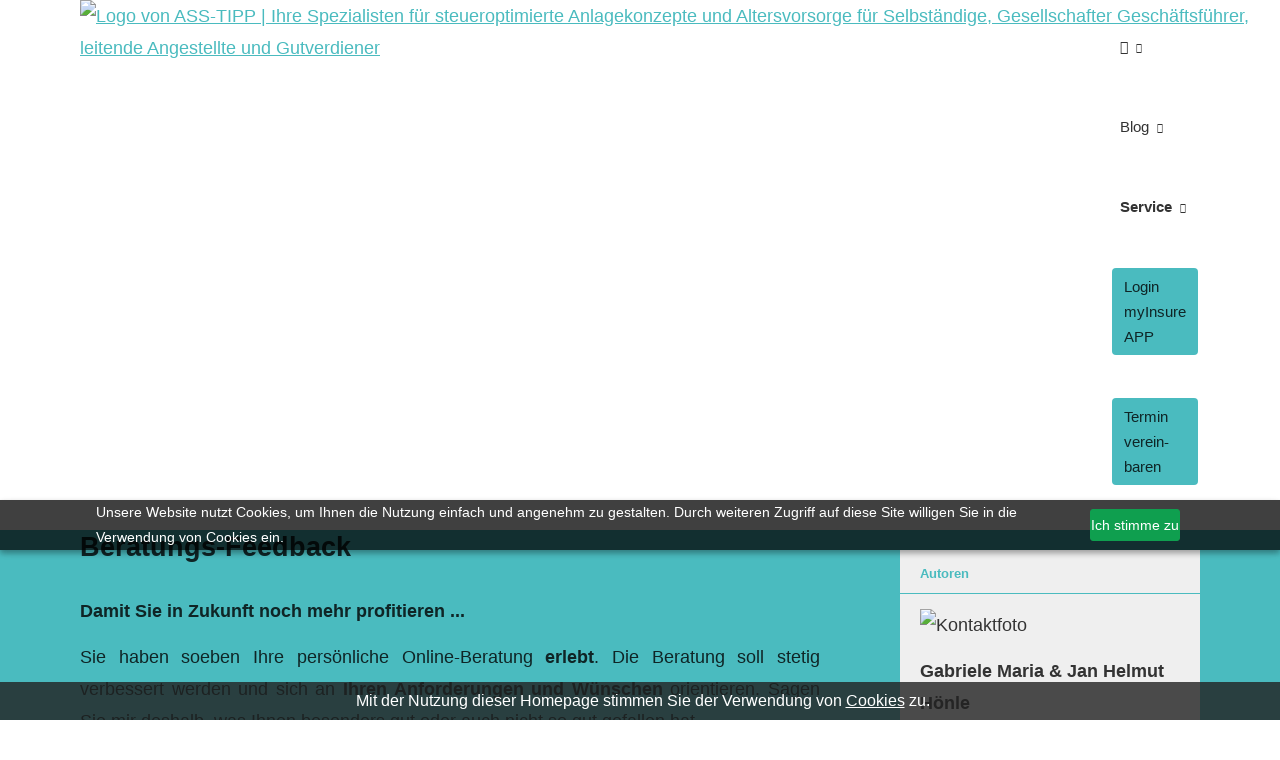

--- FILE ---
content_type: text/html; charset=utf-8
request_url: https://www.ass-tipp.de/beratungsfeedback.html
body_size: 10184
content:
<!DOCTYPE html>
<html lang="de" itemscope itemtype="https://schema.org/WebPage">
<head>
<meta http-equiv="Content-Type" content="text/html; charset=utf-8" />

<title>Beratungsfeedback</title>

<meta name="description" content="Rendite steigern mit steueroptimierten Finanzstrategien - Holen Sie sich j&auml;hrlich bis zu 28&period;785 Euro vom Staat f&uuml;r Ihre Geldanlage - Jetzt kostenlos beraten lassen" />
<meta name="keywords" content="Versicherungsmakler Augsburg" />
<script src="https://cdn-eu.pagesense.io/js/20106029016/925500441b3d40f38b21b9e8bede7ce3.js"></script>

<script type="text/javascript">(function(w,s){var e=document.createElement("script");e.type="text/javascript";e.async=true;e.src="https://cdn-eu.pagesense.io/js/20106029016/925500441b3d40f38b21b9e8bede7ce3.js";var x=document.getElementsByTagName("script")[0];x.parentNode.insertBefore(e,x);})(window,"script");</script>

<script>
    (function(e,t,o,n,p,r,i){e.visitorGlobalObjectAlias=n;e[e.visitorGlobalObjectAlias]=e[e.visitorGlobalObjectAlias]||function(){(e[e.visitorGlobalObjectAlias].q=e[e.visitorGlobalObjectAlias].q||[]).push(arguments)};e[e.visitorGlobalObjectAlias].l=(new Date).getTime();r=t.createElement("script");r.src=o;r.async=true;i=t.getElementsByTagName("script")[0];i.parentNode.insertBefore(r,i)})(window,document,"https://diffuser-cdn.app-us1.com/diffuser/diffuser.js","vgo");
    vgo('setAccount', '25243380');
    vgo('setTrackByDefault', true);

    vgo('process');
</script>

<meta name="google-site-verification" content="0q4jriqrjcpjLw76psMk2UXH8vzq1Ep81E1Cw27h13I" />

<!-- Google tag (gtag.js) -->
<script async src="https://www.googletagmanager.com/gtag/js?id=AW-980227893">
</script>
<script>
  window.dataLayer = window.dataLayer || [];
  function gtag(){dataLayer.push(arguments);}
  gtag('js', new Date());

  gtag('config', 'AW-980227893');
</script>

<script src="https://cdn-eu.pagesense.io/js/asstippgmbhcokg/44b482772f424a239a3d0798e9458065.js"></script>

<script type="text/javascript">
var $zoho=$zoho || {};$zoho.salesiq = $zoho.salesiq || {widgetcode:"siqe968a979812ae1bc232e746fa9c1b852829efa9096cc750aa7831df1115c5b93", values:{},ready:function(){$zoho.salesiq.floatbutton.visible('hide');}};var d=document;s=d.createElement("script");s.type="text/javascript";s.id="zsiqscript";s.defer=true;s.src="https://salesiq.zoho.eu/widget";t=d.getElementsByTagName("script")[0];t.parentNode.insertBefore(s,t);
</script>
<meta name="referrer" content="strict-origin-when-cross-origin"><meta name="viewport" content="width=device-width, initial-scale=1 maximum-scale=1">
<meta name="google-site-verification" content="WQvpSEG2uPaAMcms5i-3LtQOkywXR-I87yac3e2DFo0" />
<meta name="generator" content="cm Homepage-Baukasten" />
<!--[if IE]><meta http-equiv="X-UA-Compatible" content="IE=edge" /><![endif]-->
<link href="https://cdn.digidor.de/content/minified.css.php?user=2741&landingpage=0&data=[base64]" rel="stylesheet" type="text/css" media="all" /><link href="https://cdn.digidor.de/content/minified.css.php?user=2741&landingpage=0&data=W3sidCI6MiwiaSI6MjYsInAiOltdLCJjIjoiZGU3MjM5NjYifV0%3D" rel="stylesheet" type="text/css" media="all" /><link href="https://cdn.digidor.de/content/minified.css.php?user=2741&landingpage=0&data=W3sidCI6MiwiaSI6MjcsInAiOnsidXNlciI6Mjc0MSwibGFuZGluZ3BhZ2UiOjAsImNhY2hpbmdfdGltZSI6IiIsInNhdmVfdGltZSI6MTc0MjQxNzMwMn0sImMiOiI2OTA4MDY5MiJ9XQ%3D%3D" rel="stylesheet" type="text/css" media="all" /><link rel="canonical" href="https://www.ass-tipp.de/beratungsfeedback.html" /><meta property="og:url" content="https://www.ass-tipp.de/beratungsfeedback.html" /><meta property="og:locale" content="de_DE" /><meta property="og:type" content="website" /><meta itemprop="name" content="ASS-TIPP Finanz- und Versicherungsmakler GmbH &amp; Co&period; KG &ndash; Gabriele Maria und Jan Helmut Hönle"><meta property="og:title" content="Beratungsfeedback" /><meta property="og:description" content="Rendite steigern mit steueroptimierten Finanzstrategien - Holen Sie sich jährlich bis zu 28.785 Euro vom Staat für Ihre Geldanlage - Jetzt kostenlos beraten lassen" /><meta property="og:image" content="https://content.digidor.de/content/pages/2741/marketing/standard-2x.jpg?nocache=1769224824" /><meta property="og:image:width" content="1200" /><meta property="og:image:height" content="630" /><link rel="icon" href="https://cdn.digidor.de/storage/1b13bc5cb9/favicon.png" sizes="48x48" type="image/png"><link rel="apple-touch-icon" href="https://cdn.digidor.de/storage/1b13bc5cb9/apple-touch-icon.png" />
<script data-ehcookieblocker-obligatory>
var googleMapsArray = [];
	var dontPlaceSubmenu = 1;

</script>
<script src="https://cdn.digidor.de/content/js/minified.js.php?user=2741&landingpage=0&data=[base64]" charset="UTF-8" data-ehcookieblocker-obligatory></script><script src="https://cdn.digidor.de/content/js/minified.js.php?user=2741&landingpage=0&data=W3sidCI6MSwiaSI6MjQsInAiOltdLCJjIjoiNzM4ZjcyYTEifSx7InQiOjEsImkiOjYsInAiOltdLCJjIjoiNGRlNzE1NTUifV0%3D" charset="UTF-8" data-ehcookieblocker-obligatory></script>
<script data-ehcookieblocker-obligatory>
			
			$cmhp_jq(document).ready(function() {
				
				$cmhp_jq('.rating-star').rating({
					callback: function(value, link){
						if ((value > 0) && (value <= 10)) { $cmhp_jq(this).parent().find('.rating-cancel').addClass('star-rating-off'); }
					}
				});
				
				$cmhp_jq('.rating-cancel').click(function() {
					$cmhp_jq(this).removeClass('star-rating-off');
				});
				
				$cmhp_jq('.star-rating-control').each( function() {
					
					$cmhp_jq(this).find('.rating-cancel').text( digidor.i18n( 'ratingform:dont_rate' ) );
					
				});
				
			});
			
		</script>
		<script data-ehcookieblocker-obligatory>
						
						// Disable tracking if the opt-out cookie exists.
						var disableStr = 'ga-disable-G-HD6ZX502XF';
						if (document.cookie.indexOf(disableStr + '=true') > -1) {
						   window[disableStr] = true; 
						}
						
						window.dataLayer = window.dataLayer || [];
						function gtag(){ dataLayer.push(arguments); }
						
						gtag('consent','default', {
							'ad_storage':'denied',
							'analytics_storage':'denied',
							'ad_user_data':'denied',
							'ad_personalization':'denied'
						});
						
						gtag('js', new Date());
						gtag( 'config', 'G-HD6ZX502XF' );
						
						(function(w,d,s,l,i){
							w[l]=w[l]||[];
							var f = d.getElementsByTagName(s)[0],
								j = d.createElement(s),
								dl = l != 'dataLayer' ? '&l=' + l : '';
							j.async = true;
							j.src = 'https://www.googletagmanager.com/gtag.js?id=' + i + dl;
							f.parentNode.insertBefore(j, f);
						})(window, document, 'script', 'dataLayer', 'G-HD6ZX502XF');
						
					</script><!-- Facebook Pixel Code -->
					<script data-ehcookieblocker="tracking">
						!function(f,b,e,v,n,t,s)
						{if(f.fbq)return;n=f.fbq=function(){n.callMethod?
						n.callMethod.apply(n,arguments):n.queue.push(arguments)};
						if(!f._fbq)f._fbq=n;n.push=n;n.loaded=!0;n.version='2.0';
						n.queue=[];t=b.createElement(e);t.async=!0;
						t.src=v;s=b.getElementsByTagName(e)[0];
						s.parentNode.insertBefore(t,s)}(window, document,'script',
						'https://connect.facebook.net/en_US/fbevents.js');
						fbq('init', '3829305880725916');
						fbq('track', 'PageView');
					</script>
					<!-- End Facebook Pixel Code --><script data-ehcookieblocker-obligatory>
					
						window.dataLayer = window.dataLayer || [];
						function gtag(){ dataLayer.push(arguments); }
						
						gtag('consent','default', {
							'ad_storage':'denied',
							'analytics_storage':'denied',
							'ad_user_data':'denied',
							'ad_personalization':'denied'
						});
					
						(function(w,d,s,l,i){
							w[l]=w[l]||[];
							w[l].push({'gtm.start': new Date().getTime(), event:'gtm.js'});
							var f = d.getElementsByTagName(s)[0],
								j = d.createElement(s),
								dl = l != 'dataLayer' ? '&l=' + l : '';
							j.async = true;
							j.src = 'https://www.googletagmanager.com/gtm.js?id=' + i + dl;
							f.parentNode.insertBefore(j, f);
						})(window, document, 'script', 'dataLayer', 'AW-980227893');
						
					</script><!--USER:2741--></head>

<body class=" designtemplate190 motif0 show_logo resp page-24414 mainparent-page-25265 parent-page-65375"  >
<div class="bt_skip_to_contentcontainer" style="position: fixed; top: -1000px;"><a href="#contentcontainer" class="submitbutton">direkt zum Seiteninhalt</a></div><div id="centercontainer" class="  ce_sidebar "><div id="pagewrap"><!--NEW_SIDEBAR_placeholder--><div id="pagecontainer"><div class="element_wrapper wrap_header"><div id="menutoggle"></div><div class="element_wrapper wrap_menu"><nav class="new_menu"><ul role="menubar" id="menu" class="menutype4 responsive_dontslide"><li role="none" class="menuitem firstitem" id="page-232971"><a role="menuitem" id="page-232971-link" aria-label="Willkommen" href="steueroptinierte_geldanlge_mit_etf.html"><span class="only_icon"><span class="icon-home"></span></span></a><span class="submenutoggle"></span><ul role="menu" aria-labelledby="page-232971-link"><li role="none" class="menusubitem firstitem" id="page-1186641"><a role="menuitem" id="page-1186641-link" aria-label="Über uns - Ehrlich. Erfahren. Effizient." href="ueber_uns_-_ehrlich_erfahren_effizient.html">Über uns - Ehrlich. Erfahren. Effizient.</a><span class="submenutoggle"></span></li><li role="none" class="menusubitem lastitem" id="page-1162346"><a role="menuitem" id="page-1162346-link" aria-label="Depot-Check" href="depot-check.html">Depot-Check</a><span class="submenutoggle"></span></li></ul></li><li role="none" class="menuitem" id="page-299032"><a role="menuitem" id="page-299032-link" aria-label="Blog" href="blog_ass-tipp.html">Blog</a><span class="submenutoggle"></span><ul role="menu" aria-labelledby="page-299032-link"><li role="none" class="menusubitem firstitem" id="page-1142401"><a role="menuitem" id="page-1142401-link" aria-label="Marktausblick" href="marktausblick-1142401.html" onclick="return false">Marktausblick</a><span class="submenutoggle"></span><ul role="menu" aria-labelledby="page-1142401-link"><li role="none" class="menusubitem firstitem" id="page-1142400"><a role="menuitem" id="page-1142400-link" aria-label="Februar 2025" href="februar_2025.html">Februar 2025</a><span class="submenutoggle"></span></li><li role="none" class="menusubitem" id="page-1162792"><a role="menuitem" id="page-1162792-link" aria-label="April 2025" href="april_2025.html">April 2025</a><span class="submenutoggle"></span></li><li role="none" class="menusubitem lastitem" id="page-1277649"><a role="menuitem" id="page-1277649-link" aria-label="Ausblick Januar 2026" href="ausblick_januar-1277649.html">Ausblick Januar 2026</a><span class="submenutoggle"></span></li></ul></li><li role="none" class="menusubitem" id="page-1180868"><a role="menuitem" id="page-1180868-link" aria-label="Gratis-Downloads" href="gratisdownloads-1180868.html" onclick="return false">Gratis-Downloads</a><span class="submenutoggle"></span><ul role="menu" aria-labelledby="page-1180868-link"><li role="none" class="menusubitem firstitem" id="page-1180869"><a role="menuitem" id="page-1180869-link" aria-label="Broschüre &#132;Was tun mit der Steuerersparnis?&#147;" href="broschuere_was_tun_mit_der_steuerersparnis.html">Broschüre &#132;Was tun mit der Steuerersparnis?&#147;</a><span class="submenutoggle"></span></li><li role="none" class="menusubitem" id="page-1255793"><a role="menuitem" id="page-1255793-link" aria-label="Broschüre &quot;6 Steuerhebel&quot;" href="broschuere_steuerhebel.html">Broschüre "6 Steuerhebel"</a><span class="submenutoggle"></span></li><li role="none" class="menusubitem" id="page-1268320"><a role="menuitem" id="page-1268320-link" aria-label="2-Minuten-Steuer-ETF-Check" href="2-minuten-steuer-etf-check.html">2-Minuten-Steuer-ETF-Check</a><span class="submenutoggle"></span></li><li role="none" class="menusubitem" id="page-1268321"><a role="menuitem" id="page-1268321-link" aria-label="Auswertung 0 - 12 Punkte" href="auswertung_0_-_12_punkte.html">Auswertung 0 - 12 Punkte</a><span class="submenutoggle"></span></li><li role="none" class="menusubitem" id="page-1268322"><a role="menuitem" id="page-1268322-link" aria-label="Auswertung 13 - 24 Punkte" href="auswertung_13_-_24_punkte.html">Auswertung 13 - 24 Punkte</a><span class="submenutoggle"></span></li><li role="none" class="menusubitem lastitem" id="page-1268323"><a role="menuitem" id="page-1268323-link" aria-label="Auswertung 25 - 30 Punkte" href="auswertung_25_-_30_punkte.html">Auswertung 25 - 30 Punkte</a><span class="submenutoggle"></span></li></ul></li><li role="none" class="menusubitem" id="page-1121528"><a role="menuitem" id="page-1121528-link" aria-label="Info-Webinare" href="infowebinare-1121528.html" onclick="return false">Info-Webinare</a><span class="submenutoggle"></span><ul role="menu" aria-labelledby="page-1121528-link"><li role="none" class="menusubitem firstitem lastitem" id="page-1087090"><a role="menuitem" id="page-1087090-link" aria-label="Gratis-Webinar: &quot;Schluss mit miesen Basis-Renten&quot;" href="webinar_basisrente_rueruprente.html">Gratis-Webinar: "Schluss mit miesen Basis-Renten"</a><span class="submenutoggle"></span></li></ul></li><li role="none" class="menusubitem" id="page-1121529"><a role="menuitem" id="page-1121529-link" aria-label="Steueroptimierte Geldanlage" href="steueroptimierte_geldanlage-1121529.html" onclick="return false">Steueroptimierte Geldanlage</a><span class="submenutoggle"></span><ul role="menu" aria-labelledby="page-1121529-link"><li role="none" class="menusubitem firstitem" id="page-1013058"><a role="menuitem" id="page-1013058-link" aria-label="Blog: &quot;Wie funktioniert eine steueroptimierte Geldanlage?&quot;" href="wie_funktioniert_eine_steueroptimierte_geldanlage.html">Blog: "Wie funktioniert eine steueroptimierte Geldanlage?"</a><span class="submenutoggle"></span></li><li role="none" class="menusubitem lastitem" id="page-1270322"><a role="menuitem" id="page-1270322-link" aria-label="Blog &quot;Warum Graustromspeicher zur neuen Schlüssel-Assetklasse werden&quot;" href="warum_graustromspeicher_zur_neuen_schluessel-assetklasse_werden.html">Blog "Warum Graustromspeicher zur neuen Schlüssel-Assetklasse werden"</a><span class="submenutoggle"></span></li></ul></li><li role="none" class="menusubitem" id="page-1121530"><a role="menuitem" id="page-1121530-link" aria-label="Altersvorsorge" href="altersvorsorge-1121530.html" onclick="return false">Alters&shy;vorsorge</a><span class="submenutoggle"></span><ul role="menu" aria-labelledby="page-1121530-link"><li role="none" class="menusubitem firstitem" id="page-1021647"><a role="menuitem" id="page-1021647-link" aria-label="Blog: &quot;Nachhaltig und renditestark fürs Alter vorsorgen: So geht’s!&quot;" href="blog_mit_der_basisrente_in_nachhaltige_geldanlagen_investieren_so_gehts.html">Blog: "Nachhaltig und renditestark fürs Alter vorsorgen: So geht’s!"</a><span class="submenutoggle"></span></li><li role="none" class="menusubitem lastitem" id="page-1013040"><a role="menuitem" id="page-1013040-link" aria-label="Blog: &quot;Gender Pension Gap&quot;" href="blog_gender_pension_gap.html">Blog: "Gender Pension Gap"</a><span class="submenutoggle"></span></li></ul></li><li role="none" class="menusubitem" id="page-1121531"><a role="menuitem" id="page-1121531-link" aria-label="Rürup-Rente" href="rueruprente-1121531.html" onclick="return false">Rürup-Rente</a><span class="submenutoggle"></span><ul role="menu" aria-labelledby="page-1121531-link"><li role="none" class="menusubitem firstitem" id="page-1087869"><a role="menuitem" id="page-1087869-link" aria-label="Blog &quot;Rürup Rente einfach erklärt&quot;" href="ruerup_rente_einfach_erklaert.html">Blog "Rürup Rente einfach erklärt"</a><span class="submenutoggle"></span></li><li role="none" class="menusubitem" id="page-989745"><a role="menuitem" id="page-989745-link" aria-label="Blog: &quot;Was ist die Basisrente und wie funktioniert sie?&quot;" href="was_ist_die_basisrente.html">Blog: "Was ist die Basisrente und wie funktioniert sie?"</a><span class="submenutoggle"></span></li><li role="none" class="menusubitem" id="page-1116778"><a role="menuitem" id="page-1116778-link" aria-label="Blog: &quot;Rürup Rente Vergleich und Basis Rente Vergleich&quot;" href="ruerup_rente_vergleich_und_basis_rente_vergleich.html">Blog: "Rürup Rente Vergleich und Basis Rente Vergleich"</a><span class="submenutoggle"></span></li><li role="none" class="menusubitem" id="page-1057563"><a role="menuitem" id="page-1057563-link" aria-label="Blog: &quot;Basis-Rente: Vor- und Nachteile der Rüruprente&quot;" href="basis-rente_vor-_und_nachteile_der_rueruprente.html">Blog: "Basis-Rente: Vor- und Nachteile der Rüruprente"</a><span class="submenutoggle"></span></li><li role="none" class="menusubitem lastitem" id="page-1055713"><a role="menuitem" id="page-1055713-link" aria-label="Blog: &quot;Rürup Rente Berechnung leicht gemacht: Expertentipps für maximale Rendite&quot;" href="blog_ruerup_rente_berechnung_leicht_gemacht_expertentipps_fuer_maximale_rendite.html">Blog: "Rürup Rente Berechnung leicht gemacht: Expertentipps für maximale Rendite"</a><span class="submenutoggle"></span></li></ul></li><li role="none" class="menusubitem" id="page-1121532"><a role="menuitem" id="page-1121532-link" aria-label="ETF-Fondspolice" href="etffondspolice-1121532.html" onclick="return false">ETF-Fondspolice</a><span class="submenutoggle"></span><ul role="menu" aria-labelledby="page-1121532-link"><li role="none" class="menusubitem firstitem" id="page-1013114"><a role="menuitem" id="page-1013114-link" aria-label="Blog: &quot;Wo liegen die Vor- und Nachteile des steueroptimierten Fondssparen?&quot;" href="blog_wo_liegen_die_vor-_und_nachteile_des_steueroptimierten_fondssparen.html">Blog: "Wo liegen die Vor- und Nachteile des steueroptimierten Fondssparen?"</a><span class="submenutoggle"></span></li><li role="none" class="menusubitem lastitem" id="page-1014277"><a role="menuitem" id="page-1014277-link" aria-label="Blog: &quot;Renditebooster: Mit der richtigen Strategie Steuern und Gebühren reduzieren&quot;" href="renditebooster_mit_der_richtigen_strategie_steuern_und_gebuehren_reduzieren.html">Blog: "Renditebooster: Mit der richtigen Strategie Steuern und Gebühren reduzieren"</a><span class="submenutoggle"></span></li></ul></li><li role="none" class="menusubitem lastitem" id="page-1121533"><a role="menuitem" id="page-1121533-link" aria-label="ETF-Depot" href="etfdepot-1121533.html" onclick="return false">ETF-Depot</a><span class="submenutoggle"></span><ul role="menu" aria-labelledby="page-1121533-link"><li role="none" class="menusubitem firstitem lastitem" id="page-1014247"><a role="menuitem" id="page-1014247-link" aria-label="Blog: &quot;3 wichtige Schlüssel für Ihre Kapiatalanlage&quot;" href="3_wichtige_punkte_fuer_ihre_kapiatalanlage.html">Blog: "3 wichtige Schlüssel für Ihre Kapiatalanlage"</a><span class="submenutoggle"></span></li></ul></li></ul></li><li role="none" class="menuitem subactive" id="page-25265"><a role="menuitem" id="page-25265-link" aria-label="Service" href="service.html">Service</a><span class="submenutoggle"></span><ul role="menu" aria-labelledby="page-25265-link"><li role="none" class="menusubitem firstitem" id="page-24316"><a role="menuitem" id="page-24316-link" aria-label="Termin buchen" href="termin_buchen-24316.html" onclick="return false">Termin buchen</a><span class="submenutoggle"></span><ul role="menu" aria-labelledby="page-24316-link"><li role="none" class="menusubitem firstitem lastitem" id="page-154569"><a role="menuitem" id="page-154569-link" aria-label="Terminvereinbarung" href="terminvereinbarung.html">Terminvereinbarung</a><span class="submenutoggle"></span></li></ul></li><li role="none" class="menusubitem" id="page-1121535"><a role="menuitem" id="page-1121535-link" aria-label="Digitaler Kundenordner myInsureApp" href="digitaler_kundenordner_myinsureapp-1121535.html" onclick="return false">Digitaler Kundenordner myInsureApp</a><span class="submenutoggle"></span><ul role="menu" aria-labelledby="page-1121535-link"><li role="none" class="menusubitem firstitem" id="page-1121536"><a role="menuitem" id="page-1121536-link" aria-label="Registrierung MyInsure" href="registrierung.html">Registrierung MyInsure</a><span class="submenutoggle"></span></li><li role="none" class="menusubitem" id="page-1165494"><a role="menuitem" id="page-1165494-link" aria-label="Erste Schritte mit MyInsure" href="erste_schritte.html">Erste Schritte mit MyInsure</a><span class="submenutoggle"></span></li><li role="none" class="menusubitem" id="page-1165278"><a role="menuitem" id="page-1165278-link" aria-label="MyInsure Login" href="https://login.myinsure.de/login" target="_blank">MyInsure Login</a><span class="submenutoggle"></span></li><li role="none" class="menusubitem lastitem" id="page-1165154"><a role="menuitem" id="page-1165154-link" aria-label="MyInsure Zugangsdaten anfordern" href="https://login.myinsure.de/forgot_password" target="_blank">MyInsure Zugangsdaten anfordern</a><span class="submenutoggle"></span></li></ul></li><li role="none" class="menusubitem" id="page-1121534"><a role="menuitem" id="page-1121534-link" aria-label="Weiterempfehlen und Prämie sichern" href="weiterempfehlen_und_praemie_sichern-1121534.html" onclick="return false">Weiterempfehlen und Prämie sichern</a><span class="submenutoggle"></span><ul role="menu" aria-labelledby="page-1121534-link"><li role="none" class="menusubitem firstitem" id="page-1138595"><a role="menuitem" id="page-1138595-link" aria-label="Empfehlen Sie uns - es lohnt sich!" href="empfehlen_sie_uns_-_es_lohnt_sich.html">Empfehlen Sie uns - es lohnt sich!</a><span class="submenutoggle"></span></li><li role="none" class="menusubitem lastitem" id="page-1138599"><a role="menuitem" id="page-1138599-link" aria-label="25.290 ans Finanzamt oder in Ihre ETFs" href="25290_ans_finanzamt_oder_in_ihre_etfs.html">25.290 ans Finanzamt oder in Ihre ETFs</a><span class="submenutoggle"></span></li></ul></li><li role="none" class="menusubitem" id="page-1165495"><a role="menuitem" id="page-1165495-link" aria-label="Serviceformulare" href="serviceformulare-1165495.html" onclick="return false">Serviceformulare</a><span class="submenutoggle"></span><ul role="menu" aria-labelledby="page-1165495-link"><li role="none" class="menusubitem firstitem" id="page-1203121"><a role="menuitem" id="page-1203121-link" aria-label="Basisrenten-Beiträge richtig beim Finanzamt angeben" href="basisrenten-beitraege_richtig_beim_finanzamt_angeben.html">Basisrenten-Beiträge richtig beim Finanzamt angeben</a><span class="submenutoggle"></span></li><li role="none" class="menusubitem" id="page-1121538"><a role="menuitem" id="page-1121538-link" aria-label="Schaden melden" href="schaden_melden.html">Schaden melden</a><span class="submenutoggle"></span></li><li role="none" class="menusubitem" id="page-1121539"><a role="menuitem" id="page-1121539-link" aria-label="Daten ändern" href="daten_aendern.html">Daten ändern</a><span class="submenutoggle"></span></li><li role="none" class="menusubitem lastitem" id="page-1138477"><a role="menuitem" id="page-1138477-link" aria-label="Dokumentenupload" href="dokumentenupload.html">Dokumentenupload</a><span class="submenutoggle"></span></li></ul></li><li role="none" class="menusubitem subsubactive" id="page-65375"><a role="menuitem" id="page-65375-link" aria-label="Feedback" href="feedback.html" onclick="return false">Feedback</a><span class="submenutoggle"></span><ul role="menu" aria-labelledby="page-65375-link"><li role="none" class="menusubitem firstitem" id="page-31380"><a role="menuitem" id="page-31380-link" aria-label="Alle Kundenmeinungen" href="alle_kundenmeinungen.html">Alle Kundenmeinungen</a><span class="submenutoggle"></span></li><li role="none" class="menusubitemactive lastitem" id="page-24414"><a role="menuitem" id="page-24414-link" aria-label="Beratungsfeedback" href="beratungsfeedback.html">Beratungsfeedback</a><span class="submenutoggle"></span></li></ul></li><li role="none" class="menusubitem lastitem" id="page-65353"><a role="menuitem" id="page-65353-link" aria-label="Kontakt" href="kontakt.html" onclick="return false">Kontakt</a><span class="submenutoggle"></span><ul role="menu" aria-labelledby="page-65353-link"><li role="none" class="menusubitem firstitem" id="page-1054397"><a role="menuitem" id="page-1054397-link" aria-label="Unser Team ist für Sie da" href="unser_team_ist_fuer_sie_da.html">Unser Team ist für Sie da</a><span class="submenutoggle"></span></li><li role="none" class="menusubitem" id="page-25270"><a role="menuitem" id="page-25270-link" aria-label="Terminanfrage ..." href="/terminvereinbarung.html">Terminanfrage ...</a><span class="submenutoggle"></span></li><li role="none" class="menusubitem lastitem" id="page-40362"><a role="menuitem" id="page-40362-link" aria-label="Rückruf-Wunsch" href="rueckruf-wunsch.html">Rückruf-Wunsch</a><span class="submenutoggle"></span></li></ul></li></ul></li><li role="none" class="menuitem" id="page-1121527"><a role="menuitem" id="page-1121527-link" aria-label="Login myInsure APP" href="https://login.myinsure.de/login#highlight" target="_blank">Login myInsure APP</a><span class="submenutoggle"></span></li><li role="none" class="menuitem lastitem" id="page-1121541"><a role="menuitem" id="page-1121541-link" aria-label="Termin vereinbaren" href="/terminvereinbarung.html#highlight">Termin ver&shy;ein&shy;baren</a><span class="submenutoggle"></span></li></ul></nav></div><header><div id="titleback"><div id="titlecontainer"><div class="sitetitle_img"><div class="indistyle logodrag_disabled"><a href="index.html"><img src="https://cdn.digidor.de/storage/1b13bc5cb9/logo.svg?v=242e3291" alt="Logo von ASS-TIPP |  Ihre Spezialisten für steueroptimierte Anlagekonzepte und Alters­vorsorge für Selbständige, Gesellschafter Geschäftsführer, leitende Angestellte und Gutverdiener" style="height: 80px;" /></a></div></div><div class="pagetitle">Beratungsfeedback</div></div></div></header></div><div id="contentcontainer" class=" cc_sidebar"><!--###maincontent### begin --><aside><div id="sidebar"><!--SIDEBAR_placeholder--><div class="sidebar_element hideatsmall"><div class="title">Autoren</div><div class="menuitem"><div class="sidebar_content contactbox"><img src="https://cdn.digidor.de/storage/1b13bc5cb9/contactphoto.jpg?v=9dee5c96" srcset="https://cdn.digidor.de/storage/1b13bc5cb9/contactphoto.jpg?v=9dee5c96 1x" alt="Kontaktfoto" /><p><span style="font-weight:bold;">Gabriele Maria &amp; Jan Helmut Hönle</span><br />ASS-TIPP Finanz- und Ver&shy;sicherungs&shy;makler GmbH &amp; Co. KG</p>
<p>Piechlerstr. 18b<br />86356 Neusäß b. Augsburg</p>
<p>0821 - 56 99 66 60<br /><a href="mailto:info@ass-tipp.de">info@ass-tipp.de</a></p><div class="socialmedia_profile_variable_container"><a class="socialmedia_profile_variable_fb" href="https://www.facebook.com/AssTipp" target="_blank" title="Zum Facebook-Profil"><span class="title">Zum Facebook-Profil</span></a><a class="socialmedia_profile_variable_instagram" href="https://www.instagram.com/ass.tipp/" target="_blank" title="Zum Instagram-Profil"><span class="title">Zum Instagram-Profil</span></a><a class="socialmedia_profile_variable_whatsapp" href="https://wa.me/498212428444" target="_blank" title="WhatsApp-Nachricht senden"><span class="title">WhatsApp-Nachricht senden</span></a><a class="socialmedia_profile_variable_xing" href="https://www.xing.com/profile/JanHelmut_Hoenle" target="_blank" title="Zum XING-Profil"><span class="title">Zum XING-Profil</span></a><a class="socialmedia_profile_variable_linkedin" href="https://www.linkedin.com/company/ass-tipp-makler" target="_blank" title="Zum LinkedIn-Profil"><span class="title">Zum LinkedIn-Profil</span></a><a class="socialmedia_profile_variable_googlemybusiness" href="https://g.co/kgs/w8PvwtW" target="_blank" title="Auf Google anzeigen"><span class="title">Auf Google anzeigen</span></a><a class="socialmedia_profile_variable_youtube" href="https://www.youtube.com/user/AssTipp" target="_blank" title="Zum Youtube-Profil"><span class="title">Zum Youtube-Profil</span></a></div></div></div></div></div><div class="after_sidebar_placeholder"></div></aside><div class="element_wrapper wrap_cmod wrap_owncont first  color1_line"><div id="cmod_117425" class="cmod cmod_owncont color1_line first"><!--contentelement start--><div class="cmod_wrapper"><h2>Beratungs-Feedback</h2><p><strong>Damit Sie in Zukunft noch mehr profitieren ...</strong></p>
<div style="clear: left; text-align: justify;">Sie haben soeben Ihre pers&ouml;nliche Online-Beratung <strong>erlebt</strong>. Die Beratung soll stetig verbessert werden und sich an <strong>Ihren Anforderungen und W&uuml;nschen</strong> orientieren. Sagen Sie mir deshalb, was Ihnen besonders gut oder auch nicht so gut gefallen hat. <br /> <br />Bitte f&uuml;llen Sie das folgende Formular aus. Dann finden Sie vielleicht schon "Morgen" Ihre <strong>W&uuml;nsche und Anregungen verwirklicht</strong> ...</div><div class="cmod_bottom"></div></div><hr /><!--contentelement end--></div></div><div class="element_wrapper wrap_cmod wrap_addrating last "><div id="cmod_117424" class="cmod cmod_addrating"><!--contentelement start--><div style="border: 0px; margin: 0px; padding: 0px; clear: right;"></div><div class="element_wrapper wrap_cmod wrap_form"><div class="cmod cmod_form"><div class="cmod_wrapper"><h2>Kunden-Bewertung</h2><div class="form_div"><div id="includeform_addrating" class="includeform"><form id="form_117424" action="bewerten-0-p3-s0.html" enctype="multipart/form-data" method="post"  class="checkform" novalidate="novalidate"><div class="formtable" ><div class="tablerow trcolor0"><div class="tabledata left_cell" style="padding-top: 15px;">Ihr Name: *</div><div class="tabledata right_cell" style="padding-top: 10px;"><input type="text" name="tf_name" id="tf_name" maxlength="50" required="required" class="input_text"><input type="hidden" name="cb_initials" id="cb_initials" value="0" /></div></div><div class="tablerow trcolor0"><div class="tabledata left_cell" style="padding-top: 15px;"><label for="tf_city">Ort</label>:</div><div class="tabledata right_cell" style="padding-top: 10px;"><input type="text" name="tf_city" id="tf_city" maxlength="50" class="input_text"></div></div><div class="tablerow trcolor0"><div class="tabledata left_cell" style="padding-top: 15px;"><label for="tf_job">Beruf</label>:</div><div class="tabledata right_cell" style="padding-top: 10px;"><input type="text" name="tf_job" id="tf_job" maxlength="50" class="input_text"></div></div><div class="tablerow trcolor0"><div class="tabledata input_header" style="padding-top: 25px;">Zu folgenden Themen fand eine Beratung statt:</div></div><div class="tablerow trcolor0"><div class="tabledata full_cell" style="font-weight: normal;"><input type="checkbox" class="input_check" name="cb_tag_1129" id="cb_tag_1129" value="1" />&nbsp;<label for="cb_tag_1129">ETF Police</label></div></div><div class="tablerow trcolor0"><div class="tabledata full_cell" style="font-weight: normal;"><input type="checkbox" class="input_check" name="cb_tag_1130" id="cb_tag_1130" value="1" />&nbsp;<label for="cb_tag_1130">Steueroptimierte ETF Anlage</label></div></div><div class="tablerow trcolor0"><div class="tabledata full_cell" style="font-weight: normal;"><input type="checkbox" class="input_check" name="cb_tag_1131" id="cb_tag_1131" value="1" />&nbsp;<label for="cb_tag_1131">Basisrente</label></div></div><div class="tablerow trcolor0"><div class="tabledata full_cell" style="font-weight: normal;"><input type="checkbox" class="input_check" name="cb_tag_1132" id="cb_tag_1132" value="1" />&nbsp;<label for="cb_tag_1132">Einkommensabsicherung</label></div></div><div class="tablerow trcolor0"><div class="tabledata full_cell" style="font-weight: normal;"><input type="checkbox" class="input_check" name="cb_tag_548" id="cb_tag_548" value="1" />&nbsp;<label for="cb_tag_548">Beratung bei Frau H&ouml;nle</label></div></div><div class="tablerow trcolor0"><div class="tabledata full_cell" style="font-weight: normal;"><input type="checkbox" class="input_check" name="cb_tag_549" id="cb_tag_549" value="1" />&nbsp;<label for="cb_tag_549">Beratung bei Herrn H&ouml;nle</label></div></div><div class="tablerow trcolor0"><div class="tabledata input_header" style="padding-top: 25px;">Ihre Bewertung:</div></div><div class="tablerow trcolor0"><div class="tabledata left_cell">Beratungskompetenz: </div><div class="tabledata right_cell"><input type="radio" name="rb_rating_53" class="rating-star" value="2"/><input type="radio" name="rb_rating_53" class="rating-star" value="4"/><input type="radio" name="rb_rating_53" class="rating-star" value="6"/><input type="radio" name="rb_rating_53" class="rating-star" value="8"/><input type="radio" name="rb_rating_53" class="rating-star" value="10"/></div></div><div class="tablerow trcolor0"><div class="tabledata left_cell">Produktqualit&auml;t: </div><div class="tabledata right_cell"><input type="radio" name="rb_rating_54" class="rating-star" value="2"/><input type="radio" name="rb_rating_54" class="rating-star" value="4"/><input type="radio" name="rb_rating_54" class="rating-star" value="6"/><input type="radio" name="rb_rating_54" class="rating-star" value="8"/><input type="radio" name="rb_rating_54" class="rating-star" value="10"/></div></div><div class="tablerow trcolor0"><div class="tabledata left_cell">Servicequalit&auml;t: </div><div class="tabledata right_cell"><input type="radio" name="rb_rating_55" class="rating-star" value="2"/><input type="radio" name="rb_rating_55" class="rating-star" value="4"/><input type="radio" name="rb_rating_55" class="rating-star" value="6"/><input type="radio" name="rb_rating_55" class="rating-star" value="8"/><input type="radio" name="rb_rating_55" class="rating-star" value="10"/></div></div><div class="tablerow trcolor0"><div class="tabledata input_header"><img src="https://cdn.digidor.de/content/images/pix.gif" alt="" height="5" width="5"></div></div><div class="tablerow trcolor0"><div class="tabledata full_cell" >Gesamteindruck:<br /><textarea name="ta_text" id="ta_text" cols="45" rows="7" class="input_tarea"></textarea></div></div><div class="tablerow trcolor0"><div class="tabledata input_header"><img src="https://cdn.digidor.de/content/images/pix.gif" alt="" height="5" width="5"></div></div><div class="tablerow trcolor0"><div class="tabledata full_cell" style="padding-top: 5px; padding-bottom: 5px; font-weight: normal;"><label><input type="checkbox" name="cb_Zustimmung" id="cb_zustimmung" value="Ich_bin_mit_der_Ver&ouml;ffentlichung_meiner_Bewertung_einverstanden." class="input_check" required="required" data-parsley-error-message="Bitte stimmen Sie noch der Ver&ouml;ffentlichung Ihrer Bewertung zu." />&nbsp;Ich bin mit der Ver&ouml;ffentlichung meiner Bewertung einverstanden. *</label></div></div><div class="tablerow trcolor0"><div class="tabledata full_cell" style="padding-top: 5px; padding-bottom: 5px; font-weight: normal;"><label><input type="checkbox" name="cb_Einwilligung" value="Ich_habe_die_Datenschutzerkl&auml;rung_gelesen_und_stimme_ihr_zu." class="input_check" required="required" data-parsley-error-message="Bitte stimmen Sie noch der Datenschutzerkl&auml;rung zu." />&nbsp;Ich habe die <a href="datenschutz-0-p11.html?onlycontent=1" target="dse" onclick="window.open&lpar;'', 'dse', 'width=500,height=300,scrollbars=yes, toolbar=no,status=no,resizable=no,menubar=no,location=no,directories=no'&rpar;">Datenschutzerkl&auml;rung</a> gelesen und stimme ihr zu. *</label></div></div><div class="tablerow trcolor0"><div class="tabledata full_cell" style="text-align: center; height: 50px;"><input type="hidden" name="send_rating" value="1" /><input name="ratingadd_from_page" type="hidden" value="24414" /><input type="text" name="sinput" value="" class="sinput" /><input type="text" name="sinputalt" value="" class="sinput" /><div class="frc-captcha" data-sitekey="FCMSEQPNJOBC6VNE" data-lang="de" data-start="focus" data-puzzle-endpoint="https://eu-api.friendlycaptcha.eu/api/v1/puzzle"></div><button type="submit" class="submit">Bewertung absenden</button><div class="sslinfo">Die Daten werden &uuml;ber eine sichere SSL-Verbindung &uuml;bertragen.</div><div style="width: 100%; text-align: right; font-size: 10px; line-height: 10px; padding: 0px 0px 5px 0px;">* Pflichtfeld</div></div></div></div></form></div></div><hr /></div></div></div><!--contentelement end--></div></div><div class="element_wrapper wrap_socialmedia"><div class="socialmedia_bookmarks">Seite teilen:&nbsp;<a href="https://www.xing.com/app/user?op=share;url=http%3A%2F%2Fwww.ass-tipp.de%2Fberatungsfeedback.html" target="abmw"  onclick="window.open('', 'abmw', 'width=1000,height=610,scrollbars=yes, toolbar=no,status=no,resizable=no,menubar=no,location=no,directories=no,left='+((screen.width/2)-500)+',top='+((screen.height/2)-305))" class="socialmedia_bookmarks_xing" title="Teilen auf Xing"><span class="title">Teilen auf Xing</span></a><a href="whatsapp://send?text=http%3A%2F%2Fwww.ass-tipp.de%2Fberatungsfeedback.html" target="_blank" class="socialmedia_bookmarks_whatsapp" title="Teilen mit WhatsApp"><span class="title">Teilen mit WhatsApp</span></a><a href="https://www.facebook.com/share.php?u=http%3A%2F%2Fwww.ass-tipp.de%2Fberatungsfeedback.html" target="abmw"  onclick="window.open('', 'abmw', 'width=650,height=310,scrollbars=yes, toolbar=no,status=no,resizable=no,menubar=no,location=no,directories=no,left='+((screen.width/2)-325)+',top='+((screen.height/2)-155))" class="socialmedia_bookmarks_fb" title="Teilen auf Facebook"><span class="title">Teilen auf Facebook</span></a><a href="http://twitter.com/share?url=http%3A%2F%2Fwww.ass-tipp.de%2Fberatungsfeedback.html&amp;lang=de&amp;counturl=www.ass-tipp.de" target="abmw"  onclick="window.open('', 'abmw', 'width=550,height=396,scrollbars=yes, toolbar=no,status=no,resizable=no,menubar=no,location=no,directories=no,left='+((screen.width/2)-225)+',top='+((screen.height/2)-198))" class="socialmedia_bookmarks_twitter" title="Teilen auf Twitter / X"><span class="title">Teilen auf Twitter / X</span></a></div></div><!--###maincontent### end --><div class="contentcontainer_endclear"></div></div><aside><div id="sidebar_bottom"><div class="sidebar_element hideatsmall"><div class="title">Autoren</div><div class="menuitem"><div class="sidebar_content contactbox"><img src="https://cdn.digidor.de/storage/1b13bc5cb9/contactphoto.jpg?v=9dee5c96" srcset="https://cdn.digidor.de/storage/1b13bc5cb9/contactphoto.jpg?v=9dee5c96 1x" alt="Kontaktfoto" /><p><span style="font-weight:bold;">Gabriele Maria &amp; Jan Helmut Hönle</span><br />ASS-TIPP Finanz- und Ver&shy;sicherungs&shy;makler GmbH &amp; Co. KG</p>
<p>Piechlerstr. 18b<br />86356 Neusäß b. Augsburg</p>
<p>0821 - 56 99 66 60<br /><a href="mailto:info@ass-tipp.de">info@ass-tipp.de</a></p><div class="socialmedia_profile_variable_container"><a class="socialmedia_profile_variable_fb" href="https://www.facebook.com/AssTipp" target="_blank" title="Zum Facebook-Profil"><span class="title">Zum Facebook-Profil</span></a><a class="socialmedia_profile_variable_instagram" href="https://www.instagram.com/ass.tipp/" target="_blank" title="Zum Instagram-Profil"><span class="title">Zum Instagram-Profil</span></a><a class="socialmedia_profile_variable_whatsapp" href="https://wa.me/498212428444" target="_blank" title="WhatsApp-Nachricht senden"><span class="title">WhatsApp-Nachricht senden</span></a><a class="socialmedia_profile_variable_xing" href="https://www.xing.com/profile/JanHelmut_Hoenle" target="_blank" title="Zum XING-Profil"><span class="title">Zum XING-Profil</span></a><a class="socialmedia_profile_variable_linkedin" href="https://www.linkedin.com/company/ass-tipp-makler" target="_blank" title="Zum LinkedIn-Profil"><span class="title">Zum LinkedIn-Profil</span></a><a class="socialmedia_profile_variable_googlemybusiness" href="https://g.co/kgs/w8PvwtW" target="_blank" title="Auf Google anzeigen"><span class="title">Auf Google anzeigen</span></a><a class="socialmedia_profile_variable_youtube" href="https://www.youtube.com/user/AssTipp" target="_blank" title="Zum Youtube-Profil"><span class="title">Zum Youtube-Profil</span></a></div></div></div></div></div></aside><script type="text/javascript" src=//userlike-cdn-widgets.s3-eu-west-1.amazonaws.com/5fa50b9edcdd04f8906d17a88f78249ee5b2262bb0478fad834964e246bfa2a4.js></script><footer><div id="footercontainer"><div class="socialmedia_profile_footer_container"><a class="socialmedia_profile_bottom_fb" href="https://www.facebook.com/AssTipp" target="_blank" title="Zum Facebook-Profil"><span class="title">Zum Facebook-Profil</span></a><a class="socialmedia_profile_bottom_instagram" href="https://www.instagram.com/ass.tipp/" target="_blank" title="Zum Instagram-Profil"><span class="title">Zum Instagram-Profil</span></a><a class="socialmedia_profile_bottom_whatsapp" href="https://wa.me/498212428444" target="_blank" title="WhatsApp-Nachricht senden"><span class="title">WhatsApp-Nachricht senden</span></a><a class="socialmedia_profile_bottom_xing" href="https://www.xing.com/profile/JanHelmut_Hoenle" target="_blank" title="Zum XING-Profil"><span class="title">Zum XING-Profil</span></a><a class="socialmedia_profile_bottom_linkedin" href="https://www.linkedin.com/company/ass-tipp-makler" target="_blank" title="Zum LinkedIn-Profil"><span class="title">Zum LinkedIn-Profil</span></a><a class="socialmedia_profile_bottom_googlemybusiness" href="https://g.co/kgs/w8PvwtW" target="_blank" title="Auf Google anzeigen"><span class="title">Auf Google anzeigen</span></a><a class="socialmedia_profile_bottom_youtube" href="https://www.youtube.com/user/AssTipp" target="_blank" title="Zum Youtube-Profil"><span class="title">Zum Youtube-Profil</span></a></div><a href="impressum-22943.html" class="footerlink imprint" data-footerlink="imprint">Impressum</a><span class="dot"> &middot; </span><a href="disclaimer-22943-p1.html" class="footerlink disclaimer" data-footerlink="disclaimer">Rechtliche Hinweise</a><span class="dot"> &middot; </span><a href="datenschutz-0-p11.html" class="footerlink privacy" data-footerlink="privacy">Datenschutz</a><span class="dot"> &middot; </span><a href="https://cdn.digidor.de/content/erstinformation-2a75401.pdf?v=1755188059" target="_blank" class="footerlink firstinfo" data-footerlink="firstinfo">Erstinformation</a><span class="dot"> &middot; </span><a href="beschwerden-22943-p4.html" class="footerlink complaintmanagement" data-footerlink="complaintmanagement">Beschwerden</a><div id="cookie_warning_placeholder"></div><div id="cookie_warning" class="cookie_warning_legacy">Mit der Nutzung dieser Homepage stimmen Sie der Verwendung von <a href="datenschutz-0-p11.html#dse_cookies">Cookies</a> zu.<a href="#" onclick="return digidor.cookieblocker.hideCookieWarningLegacy();" class="close"></a></div></div></footer><div class="element_wrapper wrap_socialmedia profile_bottom"><div class="socialmedia_profile_bottom_container"><a class="socialmedia_profile_bottom_fb" href="https://www.facebook.com/AssTipp" target="_blank" title="Zum Facebook-Profil"><span class="title">Zum Facebook-Profil</span></a><a class="socialmedia_profile_bottom_instagram" href="https://www.instagram.com/ass.tipp/" target="_blank" title="Zum Instagram-Profil"><span class="title">Zum Instagram-Profil</span></a><a class="socialmedia_profile_bottom_whatsapp" href="https://wa.me/498212428444" target="_blank" title="WhatsApp-Nachricht senden"><span class="title">WhatsApp-Nachricht senden</span></a><a class="socialmedia_profile_bottom_xing" href="https://www.xing.com/profile/JanHelmut_Hoenle" target="_blank" title="Zum XING-Profil"><span class="title">Zum XING-Profil</span></a><a class="socialmedia_profile_bottom_linkedin" href="https://www.linkedin.com/company/ass-tipp-makler" target="_blank" title="Zum LinkedIn-Profil"><span class="title">Zum LinkedIn-Profil</span></a><a class="socialmedia_profile_bottom_googlemybusiness" href="https://g.co/kgs/w8PvwtW" target="_blank" title="Auf Google anzeigen"><span class="title">Auf Google anzeigen</span></a><a class="socialmedia_profile_bottom_youtube" href="https://www.youtube.com/user/AssTipp" target="_blank" title="Zum Youtube-Profil"><span class="title">Zum Youtube-Profil</span></a></div></div></div><div class="use-bootstrap-v5" id="global_bootstrap_container"></div><div class="use-bootstrap-v5" id="modalContainer"></div></div></div><div id="tooltip">&nbsp;</div><div class="overlay_white_480" id="overlay_480"><div class="contentWrap"></div></div><div class="overlay_white_480" id="overlay_480i"><div class="contentWrap"></div></div><div class="overlay_white_800" id="overlay_800"><div class="contentWrap"></div></div><div class="overlay_white_950" id="overlay_950"><div class="contentWrap"></div></div><div class="overlay_resize_800" id="overlay_resize_800"><div class="contentWrap"></div></div><div class="overlay_resize_950" id="overlay_resize_950"><div class="contentWrap"></div></div><div class="overlay_variable" id="overlay_variable"><div class="contentWrap"></div></div><div class="alert_mask" style="display: none;"><div class="alert_container" id="cmhp_alert"><div class="alert_content"></div><div class="alert_button"><a href="#" onclick="return hideAlert();" class="submitbutton">OK</a></div></div></div>
			
<script src="/eh-content/stat/track.php?mode=js&amp;user_id=2741" data-ehcookieblocker-obligatory></script>
<noscript><img src="/eh-content/stat/track.php?user_id=2741" alt="" width="1" height="1" /></noscript>


</body>
</html>

--- FILE ---
content_type: application/javascript
request_url: https://prism.app-us1.com/?a=25243380&u=https%3A%2F%2Fwww.ass-tipp.de%2Fberatungsfeedback.html
body_size: 123
content:
window.visitorGlobalObject=window.visitorGlobalObject||window.prismGlobalObject;window.visitorGlobalObject.setVisitorId('c13816c5-0106-453d-be3c-8f22fb153fc5', '25243380');window.visitorGlobalObject.setWhitelistedServices('tracking', '25243380');